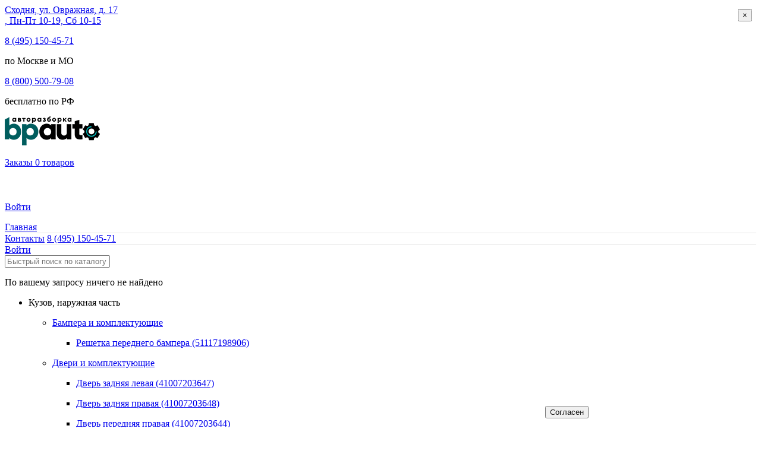

--- FILE ---
content_type: text/html; charset=UTF-8
request_url: https://bpauto.ru/catalog/bmw/bmw-3-seriya/3-seriya-v-sedan-e90-rest-2009-2012/
body_size: 14998
content:
<!DOCTYPE html>
<html lang="ru">

<head>
	<title>Авторазборка  BMW 3 серия V Sedan (Е90) рест. (2009-2012)</title>
	<meta name="description" content="Авторазборка  BMW 3 серия V Sedan (Е90) рест. (2009-2012). Б/у и новые кузовные автозапчасти. Реальные фотографии запчастей. Гарантия. Отправка в регионы." />

	<meta http-equiv="Content-Type" content="text/html; charset=UTF-8">
	<meta http-equiv="X-UA-Compatible" content="IE=edge">
	<meta name="viewport" content="width=device-width, minimum-scale=1.0, maximum-scale=5.0" />

	<meta name="google-site-verification" content="PdDyubOWOM44caHVyrmaD3EIVwC3hMgN1WIZ-Xc6Sg0" />
	<meta name="yandex-verification" content="8d25025496b003e7" />
	<meta name="yandex-verification" content="82d37edb9974d308" />
	<meta id="socialRating" content='{"avito":{"rating":"4,9","link":"https://www.avito.ru/brands/bpauto"},"yandex":{"rating":"4,9","link":"https://yandex.ru/profile/1060062940"}}' />

	<link rel="apple-touch-icon" sizes="180x180" href="/apple-touch-icon.png">
	<link rel="icon" type="image/png" sizes="32x32" href="/favicon-32x32.png">
	<link rel="icon" type="image/png" sizes="16x16" href="/favicon-16x16.png">
	<link rel="manifest" href="/site.webmanifest">
	<link rel="mask-icon" href="/safari-pinned-tab.svg" color="#5bbad5">
	<meta name="msapplication-TileColor" content="#da532c">
	<meta name="theme-color" content="#ffffff">
	<link rel="stylesheet" href="/local/templates/bpauto/css/html.css">

						
		
	<!-- HTML5 shim and Respond.js IE8 support of HTML5 elements and media queries -->
	<!--[if lt IE 9]>
            <![endif]-->


	<meta http-equiv="Content-Type" content="text/html; charset=UTF-8" />
<meta name="description" content="Авторазборка  BMW 3 серия V Sedan (Е90) рест. (2009-2012). Б/у и новые кузовные автозапчасти. Реальные фотографии запчастей. Гарантия. Отправка в регионы." />
<link href="/bitrix/js/main/core/css/core.css?15460706123963" type="text/css" rel="stylesheet" />

<script type="text/javascript" data-skip-moving="true">(function(w, d, n) {var cl = "bx-core";var ht = d.documentElement;var htc = ht ? ht.className : undefined;if (htc === undefined || htc.indexOf(cl) !== -1){return;}var ua = n.userAgent;if (/(iPad;)|(iPhone;)/i.test(ua)){cl += " bx-ios";}else if (/Android/i.test(ua)){cl += " bx-android";}cl += (/(ipad|iphone|android|mobile|touch)/i.test(ua) ? " bx-touch" : " bx-no-touch");cl += w.devicePixelRatio && w.devicePixelRatio >= 2? " bx-retina": " bx-no-retina";var ieVersion = -1;if (/AppleWebKit/.test(ua)){cl += " bx-chrome";}else if ((ieVersion = getIeVersion()) > 0){cl += " bx-ie bx-ie" + ieVersion;if (ieVersion > 7 && ieVersion < 10 && !isDoctype()){cl += " bx-quirks";}}else if (/Opera/.test(ua)){cl += " bx-opera";}else if (/Gecko/.test(ua)){cl += " bx-firefox";}if (/Macintosh/i.test(ua)){cl += " bx-mac";}ht.className = htc ? htc + " " + cl : cl;function isDoctype(){if (d.compatMode){return d.compatMode == "CSS1Compat";}return d.documentElement && d.documentElement.clientHeight;}function getIeVersion(){if (/Opera/i.test(ua) || /Webkit/i.test(ua) || /Firefox/i.test(ua) || /Chrome/i.test(ua)){return -1;}var rv = -1;if (!!(w.MSStream) && !(w.ActiveXObject) && ("ActiveXObject" in w)){rv = 11;}else if (!!d.documentMode && d.documentMode >= 10){rv = 10;}else if (!!d.documentMode && d.documentMode >= 9){rv = 9;}else if (d.attachEvent && !/Opera/.test(ua)){rv = 8;}if (rv == -1 || rv == 8){var re;if (n.appName == "Microsoft Internet Explorer"){re = new RegExp("MSIE ([0-9]+[\.0-9]*)");if (re.exec(ua) != null){rv = parseFloat(RegExp.$1);}}else if (n.appName == "Netscape"){rv = 11;re = new RegExp("Trident/.*rv:([0-9]+[\.0-9]*)");if (re.exec(ua) != null){rv = parseFloat(RegExp.$1);}}}return rv;}})(window, document, navigator);</script>


<link href="/bitrix/cache/css/s1/bpauto/kernel_main/kernel_main_v1.css?169337686828702" type="text/css"  rel="stylesheet" />
<link href="/bitrix/css/main/bootstrap.css?1713462794121453" type="text/css"  rel="stylesheet" />
<link href="/bitrix/css/main/themes/blue/style.css?1697621222586" type="text/css"  rel="stylesheet" />
<link href="/bitrix/js/ui/fonts/opensans/ui.font.opensans.css?15460706102003" type="text/css"  rel="stylesheet" />
<link href="/bitrix/cache/css/s1/bpauto/page_976aa72bd74a42af8b2eeac7f20dfd48/page_976aa72bd74a42af8b2eeac7f20dfd48_v1.css?169333340832466" type="text/css"  rel="stylesheet" />
<link href="/bitrix/cache/css/s1/bpauto/template_9b2f2c088451f509969a8dc8123db863/template_9b2f2c088451f509969a8dc8123db863_v1.css?1722357264184837" type="text/css"  data-template-style="true" rel="stylesheet" />







<link href="https://bpauto.ru/catalog/bmw/bmw-3-seriya/3-seriya-v-sedan-e90-rest-2009-2012/" rel="canonical" />
<meta property="twitter:title" content="Авторазборка  BMW 3 серия V Sedan (Е90) рест. (2009-2012)"/>
<meta property="og:title" content="Авторазборка  BMW 3 серия V Sedan (Е90) рест. (2009-2012)"/>
<meta property="og:type" content="website"/>
<meta property="og:url" content="https://bpauto/catalog/bmw/bmw-3-seriya/3-seriya-v-sedan-e90-rest-2009-2012/" />
<meta property="og:description" content="Авторазборка  BMW 3 серия V Sedan (Е90) рест. (2009-2012). Б/у и новые кузовные автозапчасти. Реальные фотографии запчастей. Гарантия. Отправка в регионы."/>
<meta property="twitter:description" content="Авторазборка  BMW 3 серия V Sedan (Е90) рест. (2009-2012). Б/у и новые кузовные автозапчасти. Реальные фотографии запчастей. Гарантия. Отправка в регионы."/>



</head>


<body>
		<div id="main" class="main-catalog">

		
<div class="container-fluid xs-style">
    <div class="row">
        <div class="container">
            <div class="row contact-info">
				<div class="contact-info__info col-sm-4 col-xs-12 hidden-xs">
				    <div class="row ">
				        <div class="col-xs-6">
				            <div class="row contact-info__container pull-left">
				                <a href="/contacts/"><i class="fas fa-map-marker-alt"></i>
									Сходня, ул. Овражная, д. 17</a>
				            </div>
				        </div>
				        <div class="col-xs-6 ">
				            <div class="row contact-info__container xs-right">
				                <a href="/contacts/">
									<i class="far fa-clock"></i>
									, Пн-Пт 10-19, Сб 10-15								</a>
				            </div>
				        </div>
				    </div>
				</div>
				<div class="contact-info__contacts col-lg-4 col-sm-2 col-xs-12 hidden-xs">
				    <div class="row">
													<div class="col-lg-6 col-sm-12 visible-lg" >
									<div class="row contact-info__container xs-left ">
										<p class="contact-info__contacts__number">
											<a href="tel:+74951504571" class="cont_tel">
												8 (495) 150-45-71											</a>
										</p>
										<p class="contact-info__contacts__text">
											по Москве и МО										</p>
									</div>
				            </div>
													<div class="col-lg-6 col-sm-12 " >
									<div class="row contact-info__container xs-left ">
										<p class="contact-info__contacts__number">
											<a href="tel:+78005007908" class="cont_tel">
												8 (800) 500-79-08											</a>
										</p>
										<p class="contact-info__contacts__text">
											бесплатно по РФ										</p>
									</div>
				            </div>
										    </div>
				</div>
				<div class="contact-info__user col-lg-4 col-sm-6 col-xs-12">
					<div class="row ">
						<div class="col-xs-1 visible-xs" style="height: inherit">
						   <div class="row" style="height: inherit">
							   <div class="burger" id="xs-menu">
								   <div class="burger-box">
									   <div class="line-block">
										   <div class="line"></div>
									   </div>
									   <div class="line-block">
										   <div class="line"></div>
									   </div>
									   <div class="line-block">
										   <div class="line"></div>
									   </div>
								   </div>
							   </div>
						   </div>
						</div>
						<div class="col-xs-5 visible-xs">
<a href="/"><img src="/local/templates/bpauto/images/logo.png" class="img-responsive" alt="бп-авто"></a>
						</div>
						<div class="col-xs-4  col-sm-8">
					   <div id="bx_basketFKauiI" class="bx-basket bx-opener"><!--'start_frame_cache_bx_basketFKauiI'--><div class="bx-hdr-profile">
    <div class="bx-basket-block">
        <div class="contact-info__container row hidden-xs">
            <p class="hidden-xs">
									<a href="/personal/user/orders/">
						<i class="fa fa-list fa-lg" style="color:black;"></i> Заказы
					</a> 
				                <a href="/basket/">
                    <!--<img src="/local/templates/bpauto/images/Shopping%20Cart%20Icon.png" alt="">-->
					<i class="fa fa-shopping-cart fa-lg" style="color:black;"></i>
                    0 товаров                </a> 
<!--на сумму <a href="/basket/" class=" semibold">0 руб.</a>-->
			</p>
        </div>

			<div class="contact-info__container row visible-xs" style="padding-top:7px;">
				<a href="/basket/"  style="text-decoration:none;">
					<div class="visible-xs" style="display:inline-block !important" >
						<i class="fa fa-shopping-cart  fa-lg" style="color:black;"></i>
					</div>
					<span style="color:#cf1818; font-weight:700;">
											</span>
				</a>
            </div>
			</div>
</div>
<!--'end_frame_cache_bx_basketFKauiI'--></div>
						</div>
						<div class="col-xs-1 col-sm-offset-0 col-sm-4">
					   <div class="row contact-info__container">
						   							   <p class="semibold">
								   <a href="/personal/user/login/">
										<i class="far fa-user faImg1_2" aria-hidden="true" ></i><span
									   	class="hidden-xs">Войти</span>
									</a>
							   </p>
						   					   </div>
						</div>
					</div>
                </div>
            </div>
        </div>
    </div>
</div>
		<div class="site-header-menu ">
    <div class="menu-left">
        <a href="/" class="main-link">Главная</a>
        <div style="
        border-bottom:1px solid #e3e3e3;
        width: 100%;margin: 0px auto"></div>
        <a href="/contacts/" class="main-link">Контакты</a>
        <a href="tel:+74951504571" class="text-center main-link num-abs cont_tel">
			8 (495) 150-45-71</a>
        <div style="
        border-bottom:1px solid #e3e3e3;
        width: 100%;margin: 0px auto"></div>

        <a href="/personal/user/login/"  class="main-link">Войти</a>
    </div>

</div>
		
<noscript>You need to enable JavaScript to run filter.</noscript>
<meta id="brandSectionCode" name="bmw"/><meta id="modelSectionCode" name="bmw-3-seriya"/><meta id="genSectionCode" name="3-seriya-v-sedan-e90-rest-2009-2012"/>
<!-- main filter -->
<style>
	@media screen and (max-width: 767px) {
		.filterContainer {
			padding-right: 0;
			padding-left: 0;
			padding-top: 50px;
		}
	}
</style>

<div id="filter2" class="container filterContainer"></div>
<!-- /main filter -->
		<!--information box-->
		<!--noindex-->
		<!-- noindex -->

<!-- /noindex -->
		<!--/noindex-->
		<!-- / information box-->
<div class="container ">
	<div class="row">
		<div class="col-xs-12">
			<div class="row">
				<div class="col-sm-3 col-xs-12 menu-left hidden-xs" id="menu-left">
					<div class="menu-left__search">
	<input class="menu-left__search-form" type="text" placeholder="Быстрый поиск по каталогу">
</div>
<div class="menu-left__search-void hide">
	<p class="text-center" style=>По вашему запросу ничего не найдено</p>
</div>
<ul class="menu-left__level-1 hidden-xs">
			<li class="">
			<p name="kuzov-naruzhnaya-chast">
				Кузов, наружная часть			</p>
			<ul class="menu-left__level-2 ">
									<li >
						<p name="bampera-i-komplektuyushchie">
							<a href="/catalog/bmw/bmw-3-seriya/3-seriya-v-sedan-e90-rest-2009-2012/kuzov-naruzhnaya-chast/bampera-i-komplektuyushchie/" title="Бампера и комплектующие">Бампера и комплектующие</a>
						</p>
						<ul class="menu-left__level-3">
															<li>
									<p name="bampera-i-komplektuyushchie">
										<a href="/catalog/bmw/bmw-3-seriya/3-seriya-v-sedan-e90-rest-2009-2012/kuzov-naruzhnaya-chast/bampera-i-komplektuyushchie/reshetka-perednego-bampera-51117198906/">Решетка переднего бампера (51117198906)</a>
									</p>
								</li>
													</ul>
					</li>
									<li >
						<p name="dveri-i-komplektuyushchie">
							<a href="/catalog/bmw/bmw-3-seriya/3-seriya-v-sedan-e90-rest-2009-2012/kuzov-naruzhnaya-chast/dveri-i-komplektuyushchie/" title="Двери и комплектующие">Двери и комплектующие</a>
						</p>
						<ul class="menu-left__level-3">
															<li>
									<p name="dveri-i-komplektuyushchie">
										<a href="/catalog/bmw/bmw-3-seriya/3-seriya-v-sedan-e90-rest-2009-2012/kuzov-naruzhnaya-chast/dveri-i-komplektuyushchie/dver-zadnyaya-levaya-41007203647/">Дверь задняя левая (41007203647)</a>
									</p>
								</li>
															<li>
									<p name="dveri-i-komplektuyushchie">
										<a href="/catalog/bmw/bmw-3-seriya/3-seriya-v-sedan-e90-rest-2009-2012/kuzov-naruzhnaya-chast/dveri-i-komplektuyushchie/dver-zadnyaya-pravaya-41007203648/">Дверь задняя правая (41007203648)</a>
									</p>
								</li>
															<li>
									<p name="dveri-i-komplektuyushchie">
										<a href="/catalog/bmw/bmw-3-seriya/3-seriya-v-sedan-e90-rest-2009-2012/kuzov-naruzhnaya-chast/dveri-i-komplektuyushchie/dver-perednyaya-pravaya-41007203644/">Дверь передняя правая (41007203644)</a>
									</p>
								</li>
															<li>
									<p name="dveri-i-komplektuyushchie">
										<a href="/catalog/bmw/bmw-3-seriya/3-seriya-v-sedan-e90-rest-2009-2012/kuzov-naruzhnaya-chast/dveri-i-komplektuyushchie/petlya-dveri-zadnyaya-levaya-verkhnyaya-41527046051/">Петля двери задняя левая верхняя (41527046051)</a>
									</p>
								</li>
													</ul>
					</li>
									<li >
						<p name="kapot-i-komplektuyushchie">
							<a href="/catalog/bmw/bmw-3-seriya/3-seriya-v-sedan-e90-rest-2009-2012/kuzov-naruzhnaya-chast/kapot-i-komplektuyushchie/" title="Капот и комплектующие">Капот и комплектующие</a>
						</p>
						<ul class="menu-left__level-3">
															<li>
									<p name="kapot-i-komplektuyushchie">
										<a href="/catalog/bmw/bmw-3-seriya/3-seriya-v-sedan-e90-rest-2009-2012/kuzov-naruzhnaya-chast/kapot-i-komplektuyushchie/petlya-kapota-levaya-41617210677/">Петля капота левая (41617210677)</a>
									</p>
								</li>
															<li>
									<p name="kapot-i-komplektuyushchie">
										<a href="/catalog/bmw/bmw-3-seriya/3-seriya-v-sedan-e90-rest-2009-2012/kuzov-naruzhnaya-chast/kapot-i-komplektuyushchie/petlya-kapota-pravaya-41617210678/">Петля капота правая (41617210678)</a>
									</p>
								</li>
													</ul>
					</li>
									<li >
						<p name="krylya-bokoviny-i-komplektuyushchie">
							<a href="/catalog/bmw/bmw-3-seriya/3-seriya-v-sedan-e90-rest-2009-2012/kuzov-naruzhnaya-chast/krylya-bokoviny-i-komplektuyushchie/" title="Крылья, боковины и комплектующие">Крылья, боковины и комплектующие</a>
						</p>
						<ul class="menu-left__level-3">
															<li>
									<p name="krylya-bokoviny-i-komplektuyushchie">
										<a href="/catalog/bmw/bmw-3-seriya/3-seriya-v-sedan-e90-rest-2009-2012/kuzov-naruzhnaya-chast/krylya-bokoviny-i-komplektuyushchie/krylo-pravoe-41357135680/">Крыло правое (41357135680)</a>
									</p>
								</li>
															<li>
									<p name="krylya-bokoviny-i-komplektuyushchie">
										<a href="/catalog/bmw/bmw-3-seriya/3-seriya-v-sedan-e90-rest-2009-2012/kuzov-naruzhnaya-chast/krylya-bokoviny-i-komplektuyushchie/povtoritel-povorota-v-krylo-pravyy-63137253326/">Повторитель поворота в крыло правый (63137253326)</a>
									</p>
								</li>
													</ul>
					</li>
									<li >
						<p name="perednyaya-panel-televizor">
							<a href="/catalog/bmw/bmw-3-seriya/3-seriya-v-sedan-e90-rest-2009-2012/kuzov-naruzhnaya-chast/perednyaya-panel-televizor/" title="Передняя панель, телевизор">Передняя панель, телевизор</a>
						</p>
						<ul class="menu-left__level-3">
															<li>
									<p name="perednyaya-panel-televizor">
										<a href="/catalog/bmw/bmw-3-seriya/3-seriya-v-sedan-e90-rest-2009-2012/kuzov-naruzhnaya-chast/perednyaya-panel-televizor/perednyaya-panel-51647058594/">Передняя панель (51647058594)</a>
									</p>
								</li>
													</ul>
					</li>
									<li >
						<p name="porogi-podnozhki">
							<a href="/catalog/bmw/bmw-3-seriya/3-seriya-v-sedan-e90-rest-2009-2012/kuzov-naruzhnaya-chast/porogi-podnozhki/" title="Пороги, подножки">Пороги, подножки</a>
						</p>
						<ul class="menu-left__level-3">
															<li>
									<p name="porogi-podnozhki">
										<a href="/catalog/bmw/bmw-3-seriya/3-seriya-v-sedan-e90-rest-2009-2012/kuzov-naruzhnaya-chast/porogi-podnozhki/nakladka-poroga-pravaya-51777202652/">Накладка порога правая (51777202652)</a>
									</p>
								</li>
													</ul>
					</li>
									<li >
						<p name="reshetka-radiatora-i-komplektuyushchie">
							<a href="/catalog/bmw/bmw-3-seriya/3-seriya-v-sedan-e90-rest-2009-2012/kuzov-naruzhnaya-chast/reshetka-radiatora-i-komplektuyushchie/" title="Решетка радиатора и комплектующие">Решетка радиатора и комплектующие</a>
						</p>
						<ul class="menu-left__level-3">
															<li>
									<p name="reshetka-radiatora-i-komplektuyushchie">
										<a href="/catalog/bmw/bmw-3-seriya/3-seriya-v-sedan-e90-rest-2009-2012/kuzov-naruzhnaya-chast/reshetka-radiatora-i-komplektuyushchie/khrom-reshetki-radiatora-pravyy-51137201970/">Хром решетки радиатора правый (51137201970)</a>
									</p>
								</li>
													</ul>
					</li>
							</ul>
		</li>
	</ul>
				</div>
				<div class="col-sm-9 col-xs-12 catalog">
										<h1>Авторазборка  BMW 3 серия V Sedan (Е90) рест. (2009-2012)</h1>
					
					<div id="comp_11065f1a4152bc59d37241e06a3f205a"><p class="part-sub-header">Запчасти в наличии на складе:</p>

                    	                                                    
<div class="" >
                                	<ul class="list-group list-group-flush">
<a href="/catalog/bmw/bmw-3-seriya/3-seriya-v-sedan-e90-rest-2009-2012/kuzov-naruzhnaya-chast/dveri-i-komplektuyushchie/dver-zadnyaya-levaya-41007203647/" 
		class="list-group-item list-group-item-action align-items-center" style="color: #1d7d7e !important;">Дверь задняя левая (41007203647)</a><a href="/catalog/bmw/bmw-3-seriya/3-seriya-v-sedan-e90-rest-2009-2012/kuzov-naruzhnaya-chast/dveri-i-komplektuyushchie/dver-zadnyaya-pravaya-41007203648/" 
		class="list-group-item list-group-item-action align-items-center" style="color: #1d7d7e !important;">Дверь задняя правая (41007203648)</a><a href="/catalog/bmw/bmw-3-seriya/3-seriya-v-sedan-e90-rest-2009-2012/kuzov-naruzhnaya-chast/dveri-i-komplektuyushchie/dver-perednyaya-pravaya-41007203644/" 
		class="list-group-item list-group-item-action align-items-center" style="color: #1d7d7e !important;">Дверь передняя правая (41007203644)</a><a href="/catalog/bmw/bmw-3-seriya/3-seriya-v-sedan-e90-rest-2009-2012/kuzov-naruzhnaya-chast/krylya-bokoviny-i-komplektuyushchie/krylo-pravoe-41357135680/" 
		class="list-group-item list-group-item-action align-items-center" style="color: #1d7d7e !important;">Крыло правое (41357135680)</a><a href="/catalog/bmw/bmw-3-seriya/3-seriya-v-sedan-e90-rest-2009-2012/kuzov-naruzhnaya-chast/porogi-podnozhki/nakladka-poroga-pravaya-51777202652/" 
		class="list-group-item list-group-item-action align-items-center" style="color: #1d7d7e !important;">Накладка порога правая (51777202652)</a><a href="/catalog/bmw/bmw-3-seriya/3-seriya-v-sedan-e90-rest-2009-2012/kuzov-naruzhnaya-chast/perednyaya-panel-televizor/perednyaya-panel-51647058594/" 
		class="list-group-item list-group-item-action align-items-center" style="color: #1d7d7e !important;">Передняя панель (51647058594)</a><a href="/catalog/bmw/bmw-3-seriya/3-seriya-v-sedan-e90-rest-2009-2012/kuzov-naruzhnaya-chast/dveri-i-komplektuyushchie/petlya-dveri-zadnyaya-levaya-verkhnyaya-41527046051/" 
		class="list-group-item list-group-item-action align-items-center" style="color: #1d7d7e !important;">Петля двери задняя левая верхняя (41527046051)</a><a href="/catalog/bmw/bmw-3-seriya/3-seriya-v-sedan-e90-rest-2009-2012/kuzov-naruzhnaya-chast/kapot-i-komplektuyushchie/petlya-kapota-levaya-41617210677/" 
		class="list-group-item list-group-item-action align-items-center" style="color: #1d7d7e !important;">Петля капота левая (41617210677)</a><a href="/catalog/bmw/bmw-3-seriya/3-seriya-v-sedan-e90-rest-2009-2012/kuzov-naruzhnaya-chast/kapot-i-komplektuyushchie/petlya-kapota-pravaya-41617210678/" 
		class="list-group-item list-group-item-action align-items-center" style="color: #1d7d7e !important;">Петля капота правая (41617210678)</a><a href="/catalog/bmw/bmw-3-seriya/3-seriya-v-sedan-e90-rest-2009-2012/kuzov-naruzhnaya-chast/krylya-bokoviny-i-komplektuyushchie/povtoritel-povorota-v-krylo-pravyy-63137253326/" 
		class="list-group-item list-group-item-action align-items-center" style="color: #1d7d7e !important;">Повторитель поворота в крыло правый (63137253326)</a><a href="/catalog/bmw/bmw-3-seriya/3-seriya-v-sedan-e90-rest-2009-2012/kuzov-naruzhnaya-chast/bampera-i-komplektuyushchie/reshetka-perednego-bampera-51117198906/" 
		class="list-group-item list-group-item-action align-items-center" style="color: #1d7d7e !important;">Решетка переднего бампера (51117198906)</a><a href="/catalog/bmw/bmw-3-seriya/3-seriya-v-sedan-e90-rest-2009-2012/kuzov-naruzhnaya-chast/reshetka-radiatora-i-komplektuyushchie/khrom-reshetki-radiatora-pravyy-51137201970/" 
		class="list-group-item list-group-item-action align-items-center" style="color: #1d7d7e !important;">Хром решетки радиатора правый (51137201970)</a></ul>
</div>

    </div>
					<!-- VIED PROD -->
					<div class="catalog-products-viewed bx-blue" data-entity="catalog-products-viewed-container">
	</div>

				
					
<div class="sTextClass">
<hr width="100%"><p>
Большой выбор кузовных запчастей для БМВ 3 серия V Sedan Е90 рест. 2009-2012 вы найдете по приемлемым ценам в нашем каталоге. Все запчасти проходят тщательный осмотр перед продажей, и мы честно сообщаем обо всех дефектах покупателю. Наша задача - дать вам возможность сэкономить, но купить качественные комплектующие.
</p>
<p>Если вы не нашли нужной детали для вашего автомобиля БМВ 3 серия V Sedan Е90 рест. 2009-2012 в нашем каталоге, сообщите нам и мы обязательно свяжемся с вами, когда она будет в наличии.</p>
<p>Наши преимущества:</p>
<ul>
<li>Высокое качество запчастей</li>
<li>Подробное описание состояния: текст и фото</li>
<li>Доступные цены</li>
<li>Большой выбор</li>
<li>Различные способы оплаты</li>
<li>Отправка в регионы</li>
<li>Точное наличие</li>
</ul></div>
 


					<!-- MAIN FEEDBACK-->
					
				</div>
			</div>
		</div>

	</div>
</div>
<!-- Modal -->
<div class="modal fade modal-prem" tabindex="-1" role="dialog" aria-labelledby="gridSystemModalLabel" id="applicabilityModal">
	<div class="modal-dialog" role="document" style="z-index: 1050">
		<div class="modal-content">

			<div class="modal-body">

				<div class="row modal-top">
					<!--<button type="button" class="close" data-dismiss="modal" aria-label="Close"><span aria-hidden="true">&times;</span></button>-->

					<div class="block title">
						<button type="button" class="close" data-dismiss="modal" aria-label="Close" style="position: absolute;right: 15px;top: 15px"><span aria-hidden="true">&times;</span></button>
						<h4>ПРИМЕНИМОСТЬ</h4>
						<p class="modal-prem__mark-list">
							<a class="modal-prem__mark" data-model-list="1">AUDI </a>
							<a class="modal-prem__mark disabled" data-model-list="2">SKODA</a>
							<a class="modal-prem__mark" data-model-list="3">VOLKSWAGEN</a>
						</p>
						<div class="model-prem__model-list--wrapper">
							<p class="modal-prem__model-list hide" data-model="1">
								<a href="">AUDI III </a> <a href="">AUDI универсал III</a>
							</p>
							<p class="modal-prem__model-list" data-model="2">
								<a href="">SKODA III </a> <a href="">SKODA универсал III</a>
							</p>
							<p class="modal-prem__model-list hide" data-model="3">
								<a href="">VOLKSWAGEN III </a> <a href="">VOLKSWAGEN универсал III</a>
							</p>
						</div>
						<div class="modal-table__wrapper">
							<table class="modal-table hide" data-model="1">
								<tbody>
									<tr>
										<th>Марка</th>
										<th>Модель</th>
										<th>Поколение</th>
									</tr>
									<tr>
										<td>Octavia III</td>
										<td><b>2012 </b>- <i>наст.время</i></td>
										<td>Denom для шины 225/45 R17 темно-серебристый цвет</td>
									</tr>
									<tr>
										<td>Octavia III</td>
										<td>2012 - наст.время</td>
										<td>Denom для шины 225/45 R17 темно-серебристый цвет</td>
									</tr>
									<tr>
										<td>Octavia III</td>
										<td>2012 - наст.время</td>
										<td>Denom для шины 225/45 R17 темно-серебристый цвет</td>
									</tr>
									<tr>
										<td>Octavia III</td>
										<td>2012 - наст.время</td>
										<td>Denom для шины 225/45 R17 темно-серебристый цвет</td>
									</tr>
									<tr>
										<td>Octavia III</td>
										<td>2012 - наст.время</td>
										<td>Denom для шины 225/45 R17 темно-серебристый цвет</td>
									</tr>
								</tbody>
							</table>
							<table class="modal-table " data-model="2">
								<tbody>
									<tr>
										<th>Марка</th>
										<th>Модель</th>
										<th>Поколение</th>
									</tr>
									<tr>
										<td>Octavia III</td>
										<td>2012 - наст.время</td>
										<td>Denom для шины 225/45 R17 темно-серебристый цвет</td>
									</tr>
									<tr>
										<td>Octavia III</td>
										<td>2012 - наст.время</td>
										<td>Denom для шины 225/45 R17 темно-серебристый цвет</td>
									</tr>
								</tbody>
							</table>
							<table class="modal-table hide" data-model="3">
								<tbody>
									<tr>
										<th>Марка</th>
										<th>Модель</th>
										<th>Поколение</th>
									</tr>
									<tr>
										<td>Octavia III</td>
										<td><b>2012 </b>- <i>наст.время</i></td>
										<td>Denom для шины 225/45 R17 темно-серебристый цвет</td>
									</tr>
									<tr>
										<td>Octavia III</td>
										<td>2012 - наст.время</td>
										<td>Denom для шины 225/45 R17 темно-серебристый цвет</td>
									</tr>
								</tbody>
							</table>
						</div>
					</div>

				</div>
				<div class="row modal-bottom">

				</div>
			</div>

		</div><!-- /.modal-content -->
	</div><!-- /.modal-dialog -->
</div><!-- /.modal -->



<!--footer-->
<div class="container-fluid footer">
    <!-- footer contacts-->
    <style>
    .pH4 {
        font-weight: 400;
        font-size: 14px;
        color: #000000;
        line-height: 1.875;
        margin: 0;
    }
</style>
<div class="row footer__contacts">
    <div class="container">
        <h2>Будьте на связи</h2>
        <div class="row">
            <div class="col-sm-5 col-md-4 col-xs-12 footer_item">
                <div class="text-center img">
                    <div class="center-block">
                        <i class="fas fa-mobile-alt fa-2x"></i>
                    </div>
                </div>
                <p class='pH4'>Есть вопрос? Позвоните нам сейчас!</p>
                <p class="link"><a class='cont_tel' href="tel:+74951504571">
                        8 (495) 150-45-71</a></p>
            </div>
            <div class="col-sm-3 col-md-4 col-xs-12  footer_item">
                <div class="text-center img">
                    <div class="center-block">
                        <i class="far fa-clock fa-2x"></i>
                    </div>
                </div>
                <p class='pH4'>Мы работаем</p>
                <p class="link"><a href="/contacts"> Пн-Пт 10-19, Сб 10-15</a></p>
            </div>
            <div class="col-sm-4 col-md-4 col-xs-12 footer_item">
                <div class="text-center img">
                    <div class="center-block">
                        <i class="far fa-envelope fa-2x"></i>
                    </div>
                </div>
                <p class='pH4'>Напишите нам письмо</p>
                <p class="link"><a href="mailto:info@bpauto.ru">info@bpauto.ru</a></p>
            </div>
        </div>
    </div>
</div>    <!-- /footer contacts-->
</div>
<!--end-footer-->
<!-- footer MENU-->
<div class="container">
   <div class="paylogo_container">
      <img src='/upload/medialibrary/e42/logo-mir.png' width="60" height="20" class='paylogo' alt='Логотип платежной системы МИР' />
      <img src='/upload/medialibrary/8f9/logo-visa.png' width="60" height="20" class='paylogo' alt='Логотип платежной системы Виза' />
      <img src='/upload/medialibrary/fc5/logo-mastercard.png' width="60" height="40" class='paylogo' alt='Логотип платежной системы Мастеркард' />
      <img src='/upload/medialibrary/abf/sbp.png' width="60" height="46" class='paylogo' alt='Логотип платежной системы СБП' />
   </div>
   <div class="container">
      <div class="row" style='padding-top:15px;'>
         <div class="col-xs-12 col-md-3">
            <a href="/contacts/">Контакты</a>
         </div>
         <div class="col-xs-12 col-md-3">
            <a href="/delivery-terms/">Условия отправки</a>
         </div>
         <div class="col-xs-12 col-md-3">
            <a href="/garant/">Гарантия. Возврат</a>
         </div>
         <div class="col-xs-12 col-md-3">
            <a href="/kak-sdelat-zakaz/">Как сделать заказ?</a>
         </div>
         <div class="col-xs-12 col-md-3">
            <a href="/ur-order/">Заявка от юр. лиц</a>
         </div>
         <div class="col-xs-12 col-md-3">
            <a href="/oferta/">Публичная оферта</a>
         </div>
         <div class="col-xs-12 col-md-3">
            <a href="/confidential/">Политика конфиденциальности</a>
         </div>
      </div>

      <div class="row" style='padding-top:15px; padding-bottom:15px;'>
         <div class="col-xs-12 col-md-3 col-md-offset-6" style="background: #f5f7fa; padding-bottom: 10px;">
            <p style="font-weight: 500;">Отзывы о нас</p>
            <style>
    @media screen and (max-width: 767px) {
        .search .socialRaiting {
            display: none;
        }

        .socialRaiting {
            justify-content: center;
        }
    }

    .search {
        position: relative;
    }

    .search .socialRaiting {
        position: absolute;
        right: 0;
        z-index: 1;

    }

    .socialRaiting {
        display: flex;
        flex-direction: row;
        gap: 10px;

    }

    .socialRaiting a {
        display: flex;
        flex-direction: row;
        gap: 2px;
        color: black;
        font-weight: 500
    }

    .socialRaiting span {
        font-size: small;
    }
</style>

<div class="socialRaiting">
    <a href="https://www.avito.ru/brands/bpauto" target="_blank">
        <svg class="Icon-svg-Nue9W" width="15" height="15" viewBox="0 0 18 18" fill="none" xmlns="http://www.w3.org/2000/svg">
            <path fill-rule="evenodd" clip-rule="evenodd" fill="#ffb021" d="M9.00001 13.9902L4.07814 17.249C3.82603 17.4159 3.4864 17.3468 3.31954 17.0946C3.23209 16.9624 3.20618 16.7987 3.24852 16.646L4.82561 10.956L0.206645 7.2801C-0.0299508 7.09181 -0.069175 6.7473 0.119035 6.5106C0.217682 6.38654 0.365225 6.31133 0.523532 6.30441L6.42009 6.04665L8.48727 0.515985C8.59316 0.232691 8.90855 0.0889087 9.19173 0.19484C9.34015 0.250361 9.45724 0.367501 9.51274 0.515985L11.5799 6.04665L17.4765 6.30441C17.7785 6.31762 18.0127 6.57327 17.9995 6.87544C17.9925 7.03381 17.9174 7.18141 17.7934 7.2801L13.1744 10.956L14.7515 16.646C14.8323 16.9374 14.6616 17.2392 14.3703 17.32C14.2176 17.3624 14.054 17.3365 13.9219 17.249L9.00001 13.9902Z"></path>
        </svg>
        <span>4,9&nbsp;Avito</span>
    </a>
    <a href="https://yandex.ru/profile/1060062940" target="_blank">
        <svg class="Icon-svg-Nue9W" width="15" height="15" viewBox="0 0 18 18" fill="none" xmlns="http://www.w3.org/2000/svg">
            <path fill-rule="evenodd" clip-rule="evenodd" fill="#ffb021" d="M9.00001 13.9902L4.07814 17.249C3.82603 17.4159 3.4864 17.3468 3.31954 17.0946C3.23209 16.9624 3.20618 16.7987 3.24852 16.646L4.82561 10.956L0.206645 7.2801C-0.0299508 7.09181 -0.069175 6.7473 0.119035 6.5106C0.217682 6.38654 0.365225 6.31133 0.523532 6.30441L6.42009 6.04665L8.48727 0.515985C8.59316 0.232691 8.90855 0.0889087 9.19173 0.19484C9.34015 0.250361 9.45724 0.367501 9.51274 0.515985L11.5799 6.04665L17.4765 6.30441C17.7785 6.31762 18.0127 6.57327 17.9995 6.87544C17.9925 7.03381 17.9174 7.18141 17.7934 7.2801L13.1744 10.956L14.7515 16.646C14.8323 16.9374 14.6616 17.2392 14.3703 17.32C14.2176 17.3624 14.054 17.3365 13.9219 17.249L9.00001 13.9902Z"></path>
        </svg>
        <span>4,9&nbsp;<span style="color: red; font-weight: 600;">Y</span>andex</span>
    </a>
</div>         </div>
         <div class="col-xs-12 col-md-3">
            <p> &copy; 2010-2026 bpauto.</p>
            <a href="https://consultapp.ru">Создание и развитие - Consultapp.ru</a>
         </div>
      </div>
      <div class="row" style='padding-top:15px; padding-bottom:15px;'>
         <div class="col-xs-12" style="font-size: small;">
            <noindex>
               Мы используем файлы Cookie, без них невозможно функционированние системы. Если Вы не согласны, закройте сайт.
            </noindex>
         </div>
      </div>
   </div><!-- /footer MENU-->

<!-- cookieConfirm -->
<div class='cookieConfirm' id='cookieConfirm'>
    <div>Мы используем <a hre="https://browser.yandex.ru/help/personal-data-protection/cookies.html" target="_blank">файлы Cookie</a>, они обязательны для работы сайта. Если Вы не согласны, закройте сайт.
        <button id='cookieConfirm__button'>Согласен</button>
    </div>
</div>
<style>
    .cookieConfirm {
        position: fixed;
        opacity: 0.9;
        background: var(--main-bg-color-light);
        z-index: 100;
        width: 100%;
        display: block;
        padding: 15px;
        bottom: 0;
        left: 0;
    }

    .cookieConfirm div {
        text-align: center;
        max-width: 90vw;
        color: white;
    }

    .cookieConfirm a {
        text-decoration: underline;
        color: white;
    }

    .cookieConfirm button {
        margin-left: 10px;
        color: black;
    }

    .cookieConfirm__none {
        display: none;
    }
</style>
<script type="module">
    const showCookieConfirm = window.localStorage.getItem('showCookieConfirm');
    if (showCookieConfirm) {
        const div = document.getElementById('cookieConfirm');
        div.classList.add('cookieConfirm__none');
    } else {
        const button = document.getElementById('cookieConfirm__button');
        button.addEventListener('click', () => {
            const div = document.getElementById('cookieConfirm');
            div.classList.add('cookieConfirm__none');
            window.localStorage.setItem('showCookieConfirm', true);
        })
    }
</script><!-- /cookieConfirm -->

<!-- schema.org Organization -->
<script type="application/ld+json">
    {
        "@context": "https://schema.org",
        "@type": "AutoPartsStore",
        "image": ["https://bpauto.ru/upload/medialibrary/10a/bpauto-sclad-3.jpeg", "https://bpauto.ru/upload/medialibrary/0ca/bpauto-sclad-4.jpeg", "https://bpauto.ru/upload/medialibrary/53f/bpauto-sclad-5.jpeg"],
        "@id": "https://bpauto.ru",
        "name": "БП-Авто",
        "address": {
            "@type": "PostalAddress",
            "streetAddress": "г. Химки, мк-рн. Сходня, ул. Овражная, д. 17",
            "addressLocality": "Химки",
            "addressRegion": "Москва и МО",
            "postalCode": "141420",
            "addressCountry": "RUS"
        },
        "geo": {
            "@type": "GeoCoordinates",
            "latitude": 55.946225,
            "longitude": 37.278579
        },
        "url": "https://bpauto.ru",
        "logo": "https://bpauto.ru/apple-touch-icon.png",
        "telephone": "+74951504571",
        "openingHoursSpecification": {
            "@type": "OpeningHoursSpecification",
            "dayOfWeek": ["Monday", "Tuesday", "Wednesday", "Thursday", "Friday", "Saturday"],
            "opens": "10:00",
            "closes": "19:00"
        }
    }
</script>
<!-- /schema.org Organization-->
<!-- Yandex.Metrika counter -->
<script type="text/javascript" data-skip-moving="true">
   (function(m,e,t,r,i,k,a){m[i]=m[i]||function(){(m[i].a=m[i].a||[]).push(arguments)};
   m[i].l=1*new Date();
   for (var j = 0; j < document.scripts.length; j++) {if (document.scripts[j].src === r) { return; }}
   k=e.createElement(t),a=e.getElementsByTagName(t)[0],k.async=1,k.src=r,a.parentNode.insertBefore(k,a)})
   (window, document, "script", "https://mc.yandex.ru/metrika/tag.js", "ym");

   ym(52141945, "init", {
        clickmap:true,
        trackLinks:true,
        accurateTrackBounce:true
   });
</script>
<noscript><div><img src="https://mc.yandex.ru/watch/52141945" style="position:absolute; left:-9999px;" alt="" /></div></noscript>
<!-- /Yandex.Metrika counter -->

<!-- Mango Widget -->
<div class="mango-callback" data-settings='{"type":"", "id": "MTAwMDgzMzk=","autoDial" : "0", "lang" : "ru-ru", "host":"widgets.mango-office.ru/", "errorMessage": "В данный момент наблюдаются технические проблемы и совершение звонка невозможно"}'>
</div>
<!-- /Mango Widget -->
<script src="/local/templates/bpauto/js/html5shiv.min.js"></script>
<script src="/local/templates/bpauto/js/respond.min.js"></script>
<script type="text/javascript">if(!window.BX)window.BX={};if(!window.BX.message)window.BX.message=function(mess){if(typeof mess=='object') for(var i in mess) BX.message[i]=mess[i]; return true;};</script>
<script type="text/javascript">(window.BX||top.BX).message({'JS_CORE_LOADING':'Загрузка...','JS_CORE_NO_DATA':'- Нет данных -','JS_CORE_WINDOW_CLOSE':'Закрыть','JS_CORE_WINDOW_EXPAND':'Развернуть','JS_CORE_WINDOW_NARROW':'Свернуть в окно','JS_CORE_WINDOW_SAVE':'Сохранить','JS_CORE_WINDOW_CANCEL':'Отменить','JS_CORE_WINDOW_CONTINUE':'Продолжить','JS_CORE_H':'ч','JS_CORE_M':'м','JS_CORE_S':'с','JSADM_AI_HIDE_EXTRA':'Скрыть лишние','JSADM_AI_ALL_NOTIF':'Показать все','JSADM_AUTH_REQ':'Требуется авторизация!','JS_CORE_WINDOW_AUTH':'Войти','JS_CORE_IMAGE_FULL':'Полный размер'});</script><script type="text/javascript" src="/bitrix/js/main/core/core.js?1569924976497618"></script><script>BX.setJSList(['/bitrix/js/main/core/core_ajax.js','/bitrix/js/main/core/core_promise.js','/bitrix/js/main/polyfill/promise/js/promise.js','/bitrix/js/main/loadext/loadext.js','/bitrix/js/main/loadext/extension.js','/bitrix/js/main/polyfill/promise/js/promise.js','/bitrix/js/main/polyfill/find/js/find.js','/bitrix/js/main/polyfill/includes/js/includes.js','/bitrix/js/main/polyfill/matches/js/matches.js','/bitrix/js/ui/polyfill/closest/js/closest.js','/bitrix/js/main/polyfill/fill/main.polyfill.fill.js','/bitrix/js/main/polyfill/find/js/find.js','/bitrix/js/main/polyfill/matches/js/matches.js','/bitrix/js/main/polyfill/core/dist/polyfill.bundle.js','/bitrix/js/main/polyfill/core/dist/polyfill.bundle.js','/bitrix/js/main/lazyload/dist/lazyload.bundle.js','/bitrix/js/main/polyfill/core/dist/polyfill.bundle.js','/bitrix/js/main/parambag/dist/parambag.bundle.js']);
BX.setCSSList(['/bitrix/js/main/lazyload/dist/lazyload.bundle.css','/bitrix/js/main/parambag/dist/parambag.bundle.css']);</script>
<script type="text/javascript">(window.BX||top.BX).message({'LANGUAGE_ID':'ru','FORMAT_DATE':'DD.MM.YYYY','FORMAT_DATETIME':'DD.MM.YYYY HH:MI:SS','COOKIE_PREFIX':'BITRIX_SM','SERVER_TZ_OFFSET':'10800','SITE_ID':'s1','SITE_DIR':'/','USER_ID':'','SERVER_TIME':'1768999536','USER_TZ_OFFSET':'0','USER_TZ_AUTO':'Y','bitrix_sessid':'0f2749f2ff56916615c1500c5cc7adae'});</script><script type="text/javascript" src="/bitrix/js/main/core/core_popup.js?156992496076458"></script>
<script type="text/javascript" src="/bitrix/js/currency/core_currency.js?15460706172459"></script>
<script type="text/javascript">BX.setJSList(['/local/templates/bpauto/components/bitrix/news.list/catalog_goods_menu/script.js','/local/templates/bpauto/components/bitrix/news.list/ca_catalog_section_list_new_with_groups/script.js','/local/templates/bpauto/components/bitrix/catalog.products.viewed/bpauto_v_parts/script.js','/bitrix/components/bitrix/catalog.item/templates/.default/script.js','/local/templates/bpauto/components/bitrix/sale.basket.basket.line/basket_head/script.js','/local/components/ca/search/templates/filter2/script.js','/local/templates/bpauto/js/jquery.min.js','/local/templates/bpauto/js/jquery.fancybox.min.js','/local/templates/bpauto/bootstrap-3-4-1/js/bootstrap.min.js','/local/templates/bpauto/js/xs-menu.js','/local/templates/bpauto/js/fast_search.js','/local/templates/bpauto/js/product.js','/local/templates/bpauto/js/jquery.inputmask.bundle.min.js','/local/templates/bpauto/js/device.min.js']); </script>
<script type="text/javascript">BX.setCSSList(['/bitrix/js/main/core/css/core_popup.css','/bitrix/js/main/core/css/core_date.css','/local/templates/bpauto/components/bitrix/news.list/catalog_goods_menu/style.css','/local/templates/bpauto/components/bitrix/breadcrumb/catalog_breadcrumb/style.css','/local/templates/bpauto/components/bitrix/news.list/ca_catalog_section_list_new_with_groups/style.css','/local/templates/bpauto/components/bitrix/catalog.products.viewed/bpauto_v_parts/style.css','/bitrix/components/bitrix/catalog.item/templates/.default/style.css','/local/templates/bpauto/components/bitrix/catalog.products.viewed/bpauto_v_parts/themes/blue/style.css','/local/templates/bpauto/css/style.css','/local/templates/bpauto/css/inner.css','/local/templates/bpauto/css/fa-light.min.css','/local/templates/bpauto/css/fa-regular.min.css','/local/templates/bpauto/css/fa-solid.min.css','/local/templates/bpauto/fontawesome5_15/css/fontawesome.css','/local/templates/bpauto/css/jquery.fancybox.min.css','/local/templates/bpauto/components/bitrix/sale.basket.basket.line/basket_head/style.css','/local/components/ca/search/templates/filter2/style.css','/local/templates/bpauto/styles.css','/local/templates/bpauto/template_styles.css']); </script>
<script type="text/javascript">
					(function () {
						"use strict";

						var counter = function ()
						{
							var cookie = (function (name) {
								var parts = ("; " + document.cookie).split("; " + name + "=");
								if (parts.length == 2) {
									try {return JSON.parse(decodeURIComponent(parts.pop().split(";").shift()));}
									catch (e) {}
								}
							})("BITRIX_CONVERSION_CONTEXT_s1");

							if (cookie && cookie.EXPIRE >= BX.message("SERVER_TIME"))
								return;

							var request = new XMLHttpRequest();
							request.open("POST", "/bitrix/tools/conversion/ajax_counter.php", true);
							request.setRequestHeader("Content-type", "application/x-www-form-urlencoded");
							request.send(
								"SITE_ID="+encodeURIComponent("s1")+
								"&sessid="+encodeURIComponent(BX.bitrix_sessid())+
								"&HTTP_REFERER="+encodeURIComponent(document.referrer)
							);
						};

						if (window.frameRequestStart === true)
							BX.addCustomEvent("onFrameDataReceived", counter);
						else
							BX.ready(counter);
					})();
				</script>
<script type="text/javascript"  src="/bitrix/cache/js/s1/bpauto/template_e979a3f3f6bd93b0f6a021a61417e806/template_e979a3f3f6bd93b0f6a021a61417e806_v1.js?1766052689561265"></script>
<script type="text/javascript"  src="/bitrix/cache/js/s1/bpauto/page_63514519d320ee94e4179d9e75e5d7a1/page_63514519d320ee94e4179d9e75e5d7a1_v1.js?169779232969919"></script>

<script>
		window.addEventListener("load", () => {
			document.documentElement.classList.add("loaded");
		});
	</script>

<script>
var bx_basketFKauiI = new BitrixSmallCart;
</script>
<script type="text/javascript">
	bx_basketFKauiI.siteId       = 's1';
	bx_basketFKauiI.cartId       = 'bx_basketFKauiI';
	bx_basketFKauiI.ajaxPath     = '/bitrix/components/bitrix/sale.basket.basket.line/ajax.php';
	bx_basketFKauiI.templateName = 'basket_head';
	bx_basketFKauiI.arParams     =  {'HIDE_ON_BASKET_PAGES':'N','PATH_TO_BASKET':'/basket/','PATH_TO_ORDER':'/personal/order/make/','PATH_TO_PERSONAL':'/personal/','PATH_TO_PROFILE':'/personal/','PATH_TO_REGISTER':'/login/','POSITION_FIXED':'N','POSITION_HORIZONTAL':'right','POSITION_VERTICAL':'top','SHOW_AUTHOR':'N','SHOW_DELAY':'N','SHOW_EMPTY_VALUES':'Y','SHOW_IMAGE':'N','SHOW_NOTAVAIL':'N','SHOW_NUM_PRODUCTS':'Y','SHOW_PERSONAL_LINK':'N','SHOW_PRICE':'Y','SHOW_PRODUCTS':'N','SHOW_SUMMARY':'Y','SHOW_TOTAL_PRICE':'Y','COMPONENT_TEMPLATE':'basket_head','PATH_TO_AUTHORIZE':'/login/','SHOW_REGISTRATION':'N','MAX_IMAGE_SIZE':'70','CACHE_TYPE':'A','AJAX':'N','~HIDE_ON_BASKET_PAGES':'N','~PATH_TO_BASKET':'/basket/','~PATH_TO_ORDER':'/personal/order/make/','~PATH_TO_PERSONAL':'/personal/','~PATH_TO_PROFILE':'/personal/','~PATH_TO_REGISTER':'/login/','~POSITION_FIXED':'N','~POSITION_HORIZONTAL':'right','~POSITION_VERTICAL':'top','~SHOW_AUTHOR':'N','~SHOW_DELAY':'N','~SHOW_EMPTY_VALUES':'Y','~SHOW_IMAGE':'N','~SHOW_NOTAVAIL':'N','~SHOW_NUM_PRODUCTS':'Y','~SHOW_PERSONAL_LINK':'N','~SHOW_PRICE':'Y','~SHOW_PRODUCTS':'N','~SHOW_SUMMARY':'Y','~SHOW_TOTAL_PRICE':'Y','~COMPONENT_TEMPLATE':'basket_head','~PATH_TO_AUTHORIZE':'/login/','~SHOW_REGISTRATION':'N','~MAX_IMAGE_SIZE':'70','~CACHE_TYPE':'A','~AJAX':'N','cartId':'bx_basketFKauiI'}; // TODO \Bitrix\Main\Web\Json::encode
	bx_basketFKauiI.closeMessage = 'Скрыть';
	bx_basketFKauiI.openMessage  = 'Раскрыть';
	bx_basketFKauiI.activate();
</script><script>
	BX.message({
		DEFAULT_SECTION: 'kuzov-naruzhnaya-chast',
		LEFT_MENU_START_SECTION: '',
	});
</script><script>
        BX.message({
            LEFT_MENU_START_SECTION: ''
        });
    </script>


<script>
	BX.message({
		BTN_MESSAGE_BASKET_REDIRECT: 'Перейти в корзину',
		BASKET_URL: '/basket/',
		ADD_TO_BASKET_OK: 'Товар добавлен в корзину',
		TITLE_ERROR: 'Ошибка',
		TITLE_BASKET_PROPS: 'Свойства товара, добавляемые в корзину',
		TITLE_SUCCESSFUL: 'Товар добавлен в корзину',
		BASKET_UNKNOWN_ERROR: 'Неизвестная ошибка при добавлении товара в корзину',
		BTN_MESSAGE_SEND_PROPS: 'Выбрать',
		BTN_MESSAGE_CLOSE: 'Закрыть',
		BTN_MESSAGE_CLOSE_POPUP: 'Продолжить покупки',
		COMPARE_MESSAGE_OK: 'Товар добавлен в список сравнения',
		COMPARE_UNKNOWN_ERROR: 'При добавлении товара в список сравнения произошла ошибка',
		COMPARE_TITLE: 'Сравнение товаров',
		PRICE_TOTAL_PREFIX: 'на сумму',
		RELATIVE_QUANTITY_MANY: '',
		RELATIVE_QUANTITY_FEW: '',
		BTN_MESSAGE_COMPARE_REDIRECT: 'Перейти в список сравнения',
		SITE_ID: 's1'
	});
	var obbx_2004496212_0w9xn1 = new JCCatalogProductsViewedComponent({
		initiallyShowHeader: '',
		container: 'catalog-products-viewed-container'
	});
</script><script>
			BX.Currency.setCurrencies([{'CURRENCY':'BYN','FORMAT':{'FORMAT_STRING':'# руб.','DEC_POINT':'.','THOUSANDS_SEP':' ','DECIMALS':2,'THOUSANDS_VARIANT':'S','HIDE_ZERO':'Y'}},{'CURRENCY':'EUR','FORMAT':{'FORMAT_STRING':'&euro;#','DEC_POINT':'.','THOUSANDS_SEP':',','DECIMALS':2,'THOUSANDS_VARIANT':'C','HIDE_ZERO':'Y'}},{'CURRENCY':'RUB','FORMAT':{'FORMAT_STRING':'# руб.','DEC_POINT':'.','THOUSANDS_SEP':' ','DECIMALS':2,'THOUSANDS_VARIANT':'S','HIDE_ZERO':'Y'}},{'CURRENCY':'UAH','FORMAT':{'FORMAT_STRING':'# грн.','DEC_POINT':'.','THOUSANDS_SEP':' ','DECIMALS':2,'THOUSANDS_VARIANT':'S','HIDE_ZERO':'Y'}},{'CURRENCY':'USD','FORMAT':{'FORMAT_STRING':'$#','DEC_POINT':'.','THOUSANDS_SEP':',','DECIMALS':2,'THOUSANDS_VARIANT':'C','HIDE_ZERO':'Y'}}]);
		</script>
<script src="/local/templates/bpauto/js/copyText.js" async></script>
<script>!function(t){function e(){i=document.querySelectorAll(".button-widget-open");for(var e=0;e<i.length;e++)"true"!=i[e].getAttribute("init")&&(options=JSON.parse(i[e].closest('.'+t).getAttribute("data-settings")),i[e].setAttribute("onclick","alert('"+options.errorMessage+"(0000)'); return false;"))}function o(t,e,o,n,i,r){var s=document.createElement(t);for(var a in e)s.setAttribute(a,e[a]);s.readyState?s.onreadystatechange=o:(s.onload=n,s.onerror=i),r(s)}function n(){for(var t=0;t<i.length;t++){var e=i[t];if("true"!=e.getAttribute("init")){options=JSON.parse(e.getAttribute("data-settings"));var o=new MangoWidget({host:window.location.protocol+'//'+options.host,id:options.id,elem:e,message:options.errorMessage});o.initWidget(),e.setAttribute("init","true"),i[t].setAttribute("onclick","")}}}host=window.location.protocol+"//widgets.mango-office.ru/";var i=document.getElementsByClassName(t);o("link",{rel:"stylesheet",type:"text/css",href:host+"css/widget-button.css"},function(){},function(){},e,function(t){var headTag=document.querySelector('head');headTag.insertBefore(t,headTag.firstChild)}),o("script",{type:"text/javascript",src:host+"widgets/mango-callback.js"},function(){("complete"==this.readyState||"loaded"==this.readyState)&&n()},n,e,function(t){document.documentElement.appendChild(t)})}("mango-callback");</script>

</body>

</html>

--- FILE ---
content_type: text/css
request_url: https://bpauto.ru/local/templates/bpauto/css/html.css
body_size: 4774
content:
html.loaded:before {
  opacity: 0;
  pointer-events: none;
}
html .button-widget-open {
  opacity: 0;
}
html.loaded .button-widget-open {
  opacity: 1;
  transition: opacity 0.4s ease-in;
}
html:before {
  background-size: 200px !important;
  opacity: 1;
  content: "";
  display: block;
  position: fixed;
  z-index: 99999;
  top: 0;
  left: 0;
  width: 100%;
  height: 100%;
  background: url([data-uri])
      no-repeat center,
    #fff;
  transition: opacity 0.3s ease-in;
}


--- FILE ---
content_type: application/javascript
request_url: https://bpauto.ru/local/templates/bpauto/js/copyText.js
body_size: 329
content:
function copyTextToClopboard(text, target) {
  navigator.clipboard
    .writeText(text)
    .then(() => {
      target.setAttribute("style", "cursor:pointer; color:#999");
      setTimeout(() => target.setAttribute("style", "cursor:pointer"), 150);
    })
    .catch((e) => {
      console.error(e);
    });
}

document.addEventListener("DOMContentLoaded", () => {
  const target = document.querySelector("[data-copy]");

  if (target) {
    target.setAttribute("style", "cursor:pointer");

    target.addEventListener("click", () => {
      const text = target.innerText.trim();

      navigator.permissions
        .query({ name: "clipboard-write" })
        .then((result) => {
          if (result.state === "granted" || result.state === "prompt") {
            copyTextToClopboard(text, target);
          }
        })
        .catch(() => {
          console.log("No copy permission api.");
          copyTextToClopboard(text, target);
        });
    });
  }
});
